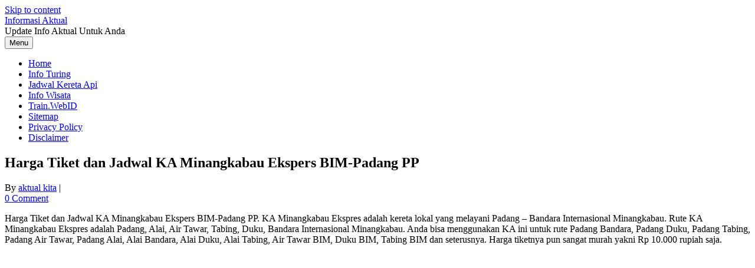

--- FILE ---
content_type: text/html; charset=UTF-8
request_url: https://aktual.web.id/harga-tiket-dan-jadwal-ka-minangkabau-ekspers-bim-padang-pp/
body_size: 12887
content:
<!DOCTYPE html>
<!--[if IE 7]>
<html class="ie ie7" lang="en-US">
<![endif]-->
<!--[if IE 8]>
<html class="ie ie8" lang="en-US">
<![endif]-->
<!--[if !(IE 7) | !(IE 8)  ]><!-->
<html lang="en-US">
<!--<![endif]-->
<head>
<meta charset="UTF-8">
<meta name="viewport" content="width=device-width, initial-scale=1">
<link rel="profile" href="http://gmpg.org/xfn/11">
<link rel="pingback" href="https://aktual.web.id/xmlrpc.php" />
<!--[if lt IE 9]>
<script src="https://aktual.web.id/wp-content/themes/iconic-one/js/html5.js" type="text/javascript"></script>
<![endif]-->
<meta name='robots' content='index, follow, max-image-preview:large, max-snippet:-1, max-video-preview:-1' />

	<!-- This site is optimized with the Yoast SEO plugin v26.5 - https://yoast.com/wordpress/plugins/seo/ -->
	<title>Harga Tiket dan Jadwal KA Minangkabau Ekspers BIM-Padang PP - Informasi Aktual</title>
	<meta name="description" content="Harga Tiket dan Jadwal KA Minangkabau Ekspers BIM-Padang PP. Harga tiket KA BIM Padang Bandara Internasional Minangkabau Rp 10.000" />
	<link rel="canonical" href="https://aktual.web.id/harga-tiket-dan-jadwal-ka-minangkabau-ekspers-bim-padang-pp/" />
	<meta property="og:locale" content="en_US" />
	<meta property="og:type" content="article" />
	<meta property="og:title" content="Harga Tiket dan Jadwal KA Minangkabau Ekspers BIM-Padang PP - Informasi Aktual" />
	<meta property="og:description" content="Harga Tiket dan Jadwal KA Minangkabau Ekspers BIM-Padang PP. Harga tiket KA BIM Padang Bandara Internasional Minangkabau Rp 10.000" />
	<meta property="og:url" content="https://aktual.web.id/harga-tiket-dan-jadwal-ka-minangkabau-ekspers-bim-padang-pp/" />
	<meta property="og:site_name" content="Informasi Aktual" />
	<meta property="article:published_time" content="2019-07-19T00:52:18+00:00" />
	<meta property="article:modified_time" content="2022-02-02T12:54:45+00:00" />
	<meta property="og:image" content="https://aktual.web.id/wp-content/uploads/2016/12/Gambar-KRL-Duri-Tangerang.jpg" />
	<meta property="og:image:width" content="1200" />
	<meta property="og:image:height" content="800" />
	<meta property="og:image:type" content="image/jpeg" />
	<meta name="author" content="aktual kita" />
	<meta name="twitter:label1" content="Written by" />
	<meta name="twitter:data1" content="aktual kita" />
	<meta name="twitter:label2" content="Est. reading time" />
	<meta name="twitter:data2" content="2 minutes" />
	<script type="application/ld+json" class="yoast-schema-graph">{"@context":"https://schema.org","@graph":[{"@type":"WebPage","@id":"https://aktual.web.id/harga-tiket-dan-jadwal-ka-minangkabau-ekspers-bim-padang-pp/","url":"https://aktual.web.id/harga-tiket-dan-jadwal-ka-minangkabau-ekspers-bim-padang-pp/","name":"Harga Tiket dan Jadwal KA Minangkabau Ekspers BIM-Padang PP - Informasi Aktual","isPartOf":{"@id":"https://aktual.web.id/#website"},"primaryImageOfPage":{"@id":"https://aktual.web.id/harga-tiket-dan-jadwal-ka-minangkabau-ekspers-bim-padang-pp/#primaryimage"},"image":{"@id":"https://aktual.web.id/harga-tiket-dan-jadwal-ka-minangkabau-ekspers-bim-padang-pp/#primaryimage"},"thumbnailUrl":"https://aktual.web.id/wp-content/uploads/2016/12/Gambar-KRL-Duri-Tangerang.jpg","datePublished":"2019-07-19T00:52:18+00:00","dateModified":"2022-02-02T12:54:45+00:00","author":{"@id":"https://aktual.web.id/#/schema/person/bcf3e763dea42c1e9e7ac71bc042dd9d"},"description":"Harga Tiket dan Jadwal KA Minangkabau Ekspers BIM-Padang PP. Harga tiket KA BIM Padang Bandara Internasional Minangkabau Rp 10.000","breadcrumb":{"@id":"https://aktual.web.id/harga-tiket-dan-jadwal-ka-minangkabau-ekspers-bim-padang-pp/#breadcrumb"},"inLanguage":"en-US","potentialAction":[{"@type":"ReadAction","target":["https://aktual.web.id/harga-tiket-dan-jadwal-ka-minangkabau-ekspers-bim-padang-pp/"]}]},{"@type":"ImageObject","inLanguage":"en-US","@id":"https://aktual.web.id/harga-tiket-dan-jadwal-ka-minangkabau-ekspers-bim-padang-pp/#primaryimage","url":"https://aktual.web.id/wp-content/uploads/2016/12/Gambar-KRL-Duri-Tangerang.jpg","contentUrl":"https://aktual.web.id/wp-content/uploads/2016/12/Gambar-KRL-Duri-Tangerang.jpg","width":1200,"height":800,"caption":"KA Bandara Padang"},{"@type":"BreadcrumbList","@id":"https://aktual.web.id/harga-tiket-dan-jadwal-ka-minangkabau-ekspers-bim-padang-pp/#breadcrumb","itemListElement":[{"@type":"ListItem","position":1,"name":"Home","item":"https://aktual.web.id/"},{"@type":"ListItem","position":2,"name":"Harga Tiket dan Jadwal KA Minangkabau Ekspers BIM-Padang PP"}]},{"@type":"WebSite","@id":"https://aktual.web.id/#website","url":"https://aktual.web.id/","name":"Informasi Aktual","description":"Update Info Aktual Untuk Anda","potentialAction":[{"@type":"SearchAction","target":{"@type":"EntryPoint","urlTemplate":"https://aktual.web.id/?s={search_term_string}"},"query-input":{"@type":"PropertyValueSpecification","valueRequired":true,"valueName":"search_term_string"}}],"inLanguage":"en-US"},{"@type":"Person","@id":"https://aktual.web.id/#/schema/person/bcf3e763dea42c1e9e7ac71bc042dd9d","name":"aktual kita","image":{"@type":"ImageObject","inLanguage":"en-US","@id":"https://aktual.web.id/#/schema/person/image/","url":"https://secure.gravatar.com/avatar/1fd53cfa9f6f551b9a01991fb186d4d26204f9e1d8b8173bbf437589daa93333?s=96&r=g","contentUrl":"https://secure.gravatar.com/avatar/1fd53cfa9f6f551b9a01991fb186d4d26204f9e1d8b8173bbf437589daa93333?s=96&r=g","caption":"aktual kita"},"url":"https://aktual.web.id/author/aktual-kita/"}]}</script>
	<!-- / Yoast SEO plugin. -->


<link rel='dns-prefetch' href='//fonts.googleapis.com' />
<link rel="alternate" type="application/rss+xml" title="Informasi Aktual &raquo; Feed" href="https://aktual.web.id/feed/" />
<link rel="alternate" type="application/rss+xml" title="Informasi Aktual &raquo; Comments Feed" href="https://aktual.web.id/comments/feed/" />
<link rel="alternate" type="application/rss+xml" title="Informasi Aktual &raquo; Harga Tiket dan Jadwal KA Minangkabau Ekspers BIM-Padang PP Comments Feed" href="https://aktual.web.id/harga-tiket-dan-jadwal-ka-minangkabau-ekspers-bim-padang-pp/feed/" />
<link rel="alternate" title="oEmbed (JSON)" type="application/json+oembed" href="https://aktual.web.id/wp-json/oembed/1.0/embed?url=https%3A%2F%2Faktual.web.id%2Fharga-tiket-dan-jadwal-ka-minangkabau-ekspers-bim-padang-pp%2F" />
<link rel="alternate" title="oEmbed (XML)" type="text/xml+oembed" href="https://aktual.web.id/wp-json/oembed/1.0/embed?url=https%3A%2F%2Faktual.web.id%2Fharga-tiket-dan-jadwal-ka-minangkabau-ekspers-bim-padang-pp%2F&#038;format=xml" />
		<!-- This site uses the Google Analytics by MonsterInsights plugin v9.10.1 - Using Analytics tracking - https://www.monsterinsights.com/ -->
		<!-- Note: MonsterInsights is not currently configured on this site. The site owner needs to authenticate with Google Analytics in the MonsterInsights settings panel. -->
					<!-- No tracking code set -->
				<!-- / Google Analytics by MonsterInsights -->
		<style id='wp-img-auto-sizes-contain-inline-css' type='text/css'>
img:is([sizes=auto i],[sizes^="auto," i]){contain-intrinsic-size:3000px 1500px}
/*# sourceURL=wp-img-auto-sizes-contain-inline-css */
</style>

<style id='wp-emoji-styles-inline-css' type='text/css'>

	img.wp-smiley, img.emoji {
		display: inline !important;
		border: none !important;
		box-shadow: none !important;
		height: 1em !important;
		width: 1em !important;
		margin: 0 0.07em !important;
		vertical-align: -0.1em !important;
		background: none !important;
		padding: 0 !important;
	}
/*# sourceURL=wp-emoji-styles-inline-css */
</style>
<link rel='stylesheet' id='wp-block-library-css' href='https://aktual.web.id/wp-includes/css/dist/block-library/style.min.css?ver=6.9' type='text/css' media='all' />
<style id='wp-block-image-inline-css' type='text/css'>
.wp-block-image>a,.wp-block-image>figure>a{display:inline-block}.wp-block-image img{box-sizing:border-box;height:auto;max-width:100%;vertical-align:bottom}@media not (prefers-reduced-motion){.wp-block-image img.hide{visibility:hidden}.wp-block-image img.show{animation:show-content-image .4s}}.wp-block-image[style*=border-radius] img,.wp-block-image[style*=border-radius]>a{border-radius:inherit}.wp-block-image.has-custom-border img{box-sizing:border-box}.wp-block-image.aligncenter{text-align:center}.wp-block-image.alignfull>a,.wp-block-image.alignwide>a{width:100%}.wp-block-image.alignfull img,.wp-block-image.alignwide img{height:auto;width:100%}.wp-block-image .aligncenter,.wp-block-image .alignleft,.wp-block-image .alignright,.wp-block-image.aligncenter,.wp-block-image.alignleft,.wp-block-image.alignright{display:table}.wp-block-image .aligncenter>figcaption,.wp-block-image .alignleft>figcaption,.wp-block-image .alignright>figcaption,.wp-block-image.aligncenter>figcaption,.wp-block-image.alignleft>figcaption,.wp-block-image.alignright>figcaption{caption-side:bottom;display:table-caption}.wp-block-image .alignleft{float:left;margin:.5em 1em .5em 0}.wp-block-image .alignright{float:right;margin:.5em 0 .5em 1em}.wp-block-image .aligncenter{margin-left:auto;margin-right:auto}.wp-block-image :where(figcaption){margin-bottom:1em;margin-top:.5em}.wp-block-image.is-style-circle-mask img{border-radius:9999px}@supports ((-webkit-mask-image:none) or (mask-image:none)) or (-webkit-mask-image:none){.wp-block-image.is-style-circle-mask img{border-radius:0;-webkit-mask-image:url('data:image/svg+xml;utf8,<svg viewBox="0 0 100 100" xmlns="http://www.w3.org/2000/svg"><circle cx="50" cy="50" r="50"/></svg>');mask-image:url('data:image/svg+xml;utf8,<svg viewBox="0 0 100 100" xmlns="http://www.w3.org/2000/svg"><circle cx="50" cy="50" r="50"/></svg>');mask-mode:alpha;-webkit-mask-position:center;mask-position:center;-webkit-mask-repeat:no-repeat;mask-repeat:no-repeat;-webkit-mask-size:contain;mask-size:contain}}:root :where(.wp-block-image.is-style-rounded img,.wp-block-image .is-style-rounded img){border-radius:9999px}.wp-block-image figure{margin:0}.wp-lightbox-container{display:flex;flex-direction:column;position:relative}.wp-lightbox-container img{cursor:zoom-in}.wp-lightbox-container img:hover+button{opacity:1}.wp-lightbox-container button{align-items:center;backdrop-filter:blur(16px) saturate(180%);background-color:#5a5a5a40;border:none;border-radius:4px;cursor:zoom-in;display:flex;height:20px;justify-content:center;opacity:0;padding:0;position:absolute;right:16px;text-align:center;top:16px;width:20px;z-index:100}@media not (prefers-reduced-motion){.wp-lightbox-container button{transition:opacity .2s ease}}.wp-lightbox-container button:focus-visible{outline:3px auto #5a5a5a40;outline:3px auto -webkit-focus-ring-color;outline-offset:3px}.wp-lightbox-container button:hover{cursor:pointer;opacity:1}.wp-lightbox-container button:focus{opacity:1}.wp-lightbox-container button:focus,.wp-lightbox-container button:hover,.wp-lightbox-container button:not(:hover):not(:active):not(.has-background){background-color:#5a5a5a40;border:none}.wp-lightbox-overlay{box-sizing:border-box;cursor:zoom-out;height:100vh;left:0;overflow:hidden;position:fixed;top:0;visibility:hidden;width:100%;z-index:100000}.wp-lightbox-overlay .close-button{align-items:center;cursor:pointer;display:flex;justify-content:center;min-height:40px;min-width:40px;padding:0;position:absolute;right:calc(env(safe-area-inset-right) + 16px);top:calc(env(safe-area-inset-top) + 16px);z-index:5000000}.wp-lightbox-overlay .close-button:focus,.wp-lightbox-overlay .close-button:hover,.wp-lightbox-overlay .close-button:not(:hover):not(:active):not(.has-background){background:none;border:none}.wp-lightbox-overlay .lightbox-image-container{height:var(--wp--lightbox-container-height);left:50%;overflow:hidden;position:absolute;top:50%;transform:translate(-50%,-50%);transform-origin:top left;width:var(--wp--lightbox-container-width);z-index:9999999999}.wp-lightbox-overlay .wp-block-image{align-items:center;box-sizing:border-box;display:flex;height:100%;justify-content:center;margin:0;position:relative;transform-origin:0 0;width:100%;z-index:3000000}.wp-lightbox-overlay .wp-block-image img{height:var(--wp--lightbox-image-height);min-height:var(--wp--lightbox-image-height);min-width:var(--wp--lightbox-image-width);width:var(--wp--lightbox-image-width)}.wp-lightbox-overlay .wp-block-image figcaption{display:none}.wp-lightbox-overlay button{background:none;border:none}.wp-lightbox-overlay .scrim{background-color:#fff;height:100%;opacity:.9;position:absolute;width:100%;z-index:2000000}.wp-lightbox-overlay.active{visibility:visible}@media not (prefers-reduced-motion){.wp-lightbox-overlay.active{animation:turn-on-visibility .25s both}.wp-lightbox-overlay.active img{animation:turn-on-visibility .35s both}.wp-lightbox-overlay.show-closing-animation:not(.active){animation:turn-off-visibility .35s both}.wp-lightbox-overlay.show-closing-animation:not(.active) img{animation:turn-off-visibility .25s both}.wp-lightbox-overlay.zoom.active{animation:none;opacity:1;visibility:visible}.wp-lightbox-overlay.zoom.active .lightbox-image-container{animation:lightbox-zoom-in .4s}.wp-lightbox-overlay.zoom.active .lightbox-image-container img{animation:none}.wp-lightbox-overlay.zoom.active .scrim{animation:turn-on-visibility .4s forwards}.wp-lightbox-overlay.zoom.show-closing-animation:not(.active){animation:none}.wp-lightbox-overlay.zoom.show-closing-animation:not(.active) .lightbox-image-container{animation:lightbox-zoom-out .4s}.wp-lightbox-overlay.zoom.show-closing-animation:not(.active) .lightbox-image-container img{animation:none}.wp-lightbox-overlay.zoom.show-closing-animation:not(.active) .scrim{animation:turn-off-visibility .4s forwards}}@keyframes show-content-image{0%{visibility:hidden}99%{visibility:hidden}to{visibility:visible}}@keyframes turn-on-visibility{0%{opacity:0}to{opacity:1}}@keyframes turn-off-visibility{0%{opacity:1;visibility:visible}99%{opacity:0;visibility:visible}to{opacity:0;visibility:hidden}}@keyframes lightbox-zoom-in{0%{transform:translate(calc((-100vw + var(--wp--lightbox-scrollbar-width))/2 + var(--wp--lightbox-initial-left-position)),calc(-50vh + var(--wp--lightbox-initial-top-position))) scale(var(--wp--lightbox-scale))}to{transform:translate(-50%,-50%) scale(1)}}@keyframes lightbox-zoom-out{0%{transform:translate(-50%,-50%) scale(1);visibility:visible}99%{visibility:visible}to{transform:translate(calc((-100vw + var(--wp--lightbox-scrollbar-width))/2 + var(--wp--lightbox-initial-left-position)),calc(-50vh + var(--wp--lightbox-initial-top-position))) scale(var(--wp--lightbox-scale));visibility:hidden}}
/*# sourceURL=https://aktual.web.id/wp-includes/blocks/image/style.min.css */
</style>
<style id='wp-block-paragraph-inline-css' type='text/css'>
.is-small-text{font-size:.875em}.is-regular-text{font-size:1em}.is-large-text{font-size:2.25em}.is-larger-text{font-size:3em}.has-drop-cap:not(:focus):first-letter{float:left;font-size:8.4em;font-style:normal;font-weight:100;line-height:.68;margin:.05em .1em 0 0;text-transform:uppercase}body.rtl .has-drop-cap:not(:focus):first-letter{float:none;margin-left:.1em}p.has-drop-cap.has-background{overflow:hidden}:root :where(p.has-background){padding:1.25em 2.375em}:where(p.has-text-color:not(.has-link-color)) a{color:inherit}p.has-text-align-left[style*="writing-mode:vertical-lr"],p.has-text-align-right[style*="writing-mode:vertical-rl"]{rotate:180deg}
/*# sourceURL=https://aktual.web.id/wp-includes/blocks/paragraph/style.min.css */
</style>
<style id='global-styles-inline-css' type='text/css'>
:root{--wp--preset--aspect-ratio--square: 1;--wp--preset--aspect-ratio--4-3: 4/3;--wp--preset--aspect-ratio--3-4: 3/4;--wp--preset--aspect-ratio--3-2: 3/2;--wp--preset--aspect-ratio--2-3: 2/3;--wp--preset--aspect-ratio--16-9: 16/9;--wp--preset--aspect-ratio--9-16: 9/16;--wp--preset--color--black: #000000;--wp--preset--color--cyan-bluish-gray: #abb8c3;--wp--preset--color--white: #ffffff;--wp--preset--color--pale-pink: #f78da7;--wp--preset--color--vivid-red: #cf2e2e;--wp--preset--color--luminous-vivid-orange: #ff6900;--wp--preset--color--luminous-vivid-amber: #fcb900;--wp--preset--color--light-green-cyan: #7bdcb5;--wp--preset--color--vivid-green-cyan: #00d084;--wp--preset--color--pale-cyan-blue: #8ed1fc;--wp--preset--color--vivid-cyan-blue: #0693e3;--wp--preset--color--vivid-purple: #9b51e0;--wp--preset--gradient--vivid-cyan-blue-to-vivid-purple: linear-gradient(135deg,rgb(6,147,227) 0%,rgb(155,81,224) 100%);--wp--preset--gradient--light-green-cyan-to-vivid-green-cyan: linear-gradient(135deg,rgb(122,220,180) 0%,rgb(0,208,130) 100%);--wp--preset--gradient--luminous-vivid-amber-to-luminous-vivid-orange: linear-gradient(135deg,rgb(252,185,0) 0%,rgb(255,105,0) 100%);--wp--preset--gradient--luminous-vivid-orange-to-vivid-red: linear-gradient(135deg,rgb(255,105,0) 0%,rgb(207,46,46) 100%);--wp--preset--gradient--very-light-gray-to-cyan-bluish-gray: linear-gradient(135deg,rgb(238,238,238) 0%,rgb(169,184,195) 100%);--wp--preset--gradient--cool-to-warm-spectrum: linear-gradient(135deg,rgb(74,234,220) 0%,rgb(151,120,209) 20%,rgb(207,42,186) 40%,rgb(238,44,130) 60%,rgb(251,105,98) 80%,rgb(254,248,76) 100%);--wp--preset--gradient--blush-light-purple: linear-gradient(135deg,rgb(255,206,236) 0%,rgb(152,150,240) 100%);--wp--preset--gradient--blush-bordeaux: linear-gradient(135deg,rgb(254,205,165) 0%,rgb(254,45,45) 50%,rgb(107,0,62) 100%);--wp--preset--gradient--luminous-dusk: linear-gradient(135deg,rgb(255,203,112) 0%,rgb(199,81,192) 50%,rgb(65,88,208) 100%);--wp--preset--gradient--pale-ocean: linear-gradient(135deg,rgb(255,245,203) 0%,rgb(182,227,212) 50%,rgb(51,167,181) 100%);--wp--preset--gradient--electric-grass: linear-gradient(135deg,rgb(202,248,128) 0%,rgb(113,206,126) 100%);--wp--preset--gradient--midnight: linear-gradient(135deg,rgb(2,3,129) 0%,rgb(40,116,252) 100%);--wp--preset--font-size--small: 13px;--wp--preset--font-size--medium: 20px;--wp--preset--font-size--large: 36px;--wp--preset--font-size--x-large: 42px;--wp--preset--spacing--20: 0.44rem;--wp--preset--spacing--30: 0.67rem;--wp--preset--spacing--40: 1rem;--wp--preset--spacing--50: 1.5rem;--wp--preset--spacing--60: 2.25rem;--wp--preset--spacing--70: 3.38rem;--wp--preset--spacing--80: 5.06rem;--wp--preset--shadow--natural: 6px 6px 9px rgba(0, 0, 0, 0.2);--wp--preset--shadow--deep: 12px 12px 50px rgba(0, 0, 0, 0.4);--wp--preset--shadow--sharp: 6px 6px 0px rgba(0, 0, 0, 0.2);--wp--preset--shadow--outlined: 6px 6px 0px -3px rgb(255, 255, 255), 6px 6px rgb(0, 0, 0);--wp--preset--shadow--crisp: 6px 6px 0px rgb(0, 0, 0);}:where(.is-layout-flex){gap: 0.5em;}:where(.is-layout-grid){gap: 0.5em;}body .is-layout-flex{display: flex;}.is-layout-flex{flex-wrap: wrap;align-items: center;}.is-layout-flex > :is(*, div){margin: 0;}body .is-layout-grid{display: grid;}.is-layout-grid > :is(*, div){margin: 0;}:where(.wp-block-columns.is-layout-flex){gap: 2em;}:where(.wp-block-columns.is-layout-grid){gap: 2em;}:where(.wp-block-post-template.is-layout-flex){gap: 1.25em;}:where(.wp-block-post-template.is-layout-grid){gap: 1.25em;}.has-black-color{color: var(--wp--preset--color--black) !important;}.has-cyan-bluish-gray-color{color: var(--wp--preset--color--cyan-bluish-gray) !important;}.has-white-color{color: var(--wp--preset--color--white) !important;}.has-pale-pink-color{color: var(--wp--preset--color--pale-pink) !important;}.has-vivid-red-color{color: var(--wp--preset--color--vivid-red) !important;}.has-luminous-vivid-orange-color{color: var(--wp--preset--color--luminous-vivid-orange) !important;}.has-luminous-vivid-amber-color{color: var(--wp--preset--color--luminous-vivid-amber) !important;}.has-light-green-cyan-color{color: var(--wp--preset--color--light-green-cyan) !important;}.has-vivid-green-cyan-color{color: var(--wp--preset--color--vivid-green-cyan) !important;}.has-pale-cyan-blue-color{color: var(--wp--preset--color--pale-cyan-blue) !important;}.has-vivid-cyan-blue-color{color: var(--wp--preset--color--vivid-cyan-blue) !important;}.has-vivid-purple-color{color: var(--wp--preset--color--vivid-purple) !important;}.has-black-background-color{background-color: var(--wp--preset--color--black) !important;}.has-cyan-bluish-gray-background-color{background-color: var(--wp--preset--color--cyan-bluish-gray) !important;}.has-white-background-color{background-color: var(--wp--preset--color--white) !important;}.has-pale-pink-background-color{background-color: var(--wp--preset--color--pale-pink) !important;}.has-vivid-red-background-color{background-color: var(--wp--preset--color--vivid-red) !important;}.has-luminous-vivid-orange-background-color{background-color: var(--wp--preset--color--luminous-vivid-orange) !important;}.has-luminous-vivid-amber-background-color{background-color: var(--wp--preset--color--luminous-vivid-amber) !important;}.has-light-green-cyan-background-color{background-color: var(--wp--preset--color--light-green-cyan) !important;}.has-vivid-green-cyan-background-color{background-color: var(--wp--preset--color--vivid-green-cyan) !important;}.has-pale-cyan-blue-background-color{background-color: var(--wp--preset--color--pale-cyan-blue) !important;}.has-vivid-cyan-blue-background-color{background-color: var(--wp--preset--color--vivid-cyan-blue) !important;}.has-vivid-purple-background-color{background-color: var(--wp--preset--color--vivid-purple) !important;}.has-black-border-color{border-color: var(--wp--preset--color--black) !important;}.has-cyan-bluish-gray-border-color{border-color: var(--wp--preset--color--cyan-bluish-gray) !important;}.has-white-border-color{border-color: var(--wp--preset--color--white) !important;}.has-pale-pink-border-color{border-color: var(--wp--preset--color--pale-pink) !important;}.has-vivid-red-border-color{border-color: var(--wp--preset--color--vivid-red) !important;}.has-luminous-vivid-orange-border-color{border-color: var(--wp--preset--color--luminous-vivid-orange) !important;}.has-luminous-vivid-amber-border-color{border-color: var(--wp--preset--color--luminous-vivid-amber) !important;}.has-light-green-cyan-border-color{border-color: var(--wp--preset--color--light-green-cyan) !important;}.has-vivid-green-cyan-border-color{border-color: var(--wp--preset--color--vivid-green-cyan) !important;}.has-pale-cyan-blue-border-color{border-color: var(--wp--preset--color--pale-cyan-blue) !important;}.has-vivid-cyan-blue-border-color{border-color: var(--wp--preset--color--vivid-cyan-blue) !important;}.has-vivid-purple-border-color{border-color: var(--wp--preset--color--vivid-purple) !important;}.has-vivid-cyan-blue-to-vivid-purple-gradient-background{background: var(--wp--preset--gradient--vivid-cyan-blue-to-vivid-purple) !important;}.has-light-green-cyan-to-vivid-green-cyan-gradient-background{background: var(--wp--preset--gradient--light-green-cyan-to-vivid-green-cyan) !important;}.has-luminous-vivid-amber-to-luminous-vivid-orange-gradient-background{background: var(--wp--preset--gradient--luminous-vivid-amber-to-luminous-vivid-orange) !important;}.has-luminous-vivid-orange-to-vivid-red-gradient-background{background: var(--wp--preset--gradient--luminous-vivid-orange-to-vivid-red) !important;}.has-very-light-gray-to-cyan-bluish-gray-gradient-background{background: var(--wp--preset--gradient--very-light-gray-to-cyan-bluish-gray) !important;}.has-cool-to-warm-spectrum-gradient-background{background: var(--wp--preset--gradient--cool-to-warm-spectrum) !important;}.has-blush-light-purple-gradient-background{background: var(--wp--preset--gradient--blush-light-purple) !important;}.has-blush-bordeaux-gradient-background{background: var(--wp--preset--gradient--blush-bordeaux) !important;}.has-luminous-dusk-gradient-background{background: var(--wp--preset--gradient--luminous-dusk) !important;}.has-pale-ocean-gradient-background{background: var(--wp--preset--gradient--pale-ocean) !important;}.has-electric-grass-gradient-background{background: var(--wp--preset--gradient--electric-grass) !important;}.has-midnight-gradient-background{background: var(--wp--preset--gradient--midnight) !important;}.has-small-font-size{font-size: var(--wp--preset--font-size--small) !important;}.has-medium-font-size{font-size: var(--wp--preset--font-size--medium) !important;}.has-large-font-size{font-size: var(--wp--preset--font-size--large) !important;}.has-x-large-font-size{font-size: var(--wp--preset--font-size--x-large) !important;}
/*# sourceURL=global-styles-inline-css */
</style>

<style id='classic-theme-styles-inline-css' type='text/css'>
/*! This file is auto-generated */
.wp-block-button__link{color:#fff;background-color:#32373c;border-radius:9999px;box-shadow:none;text-decoration:none;padding:calc(.667em + 2px) calc(1.333em + 2px);font-size:1.125em}.wp-block-file__button{background:#32373c;color:#fff;text-decoration:none}
/*# sourceURL=/wp-includes/css/classic-themes.min.css */
</style>
<link rel='stylesheet' id='crp-style-rounded-thumbs-css' href='https://aktual.web.id/wp-content/plugins/contextual-related-posts/css/rounded-thumbs.min.css?ver=4.1.0' type='text/css' media='all' />
<style id='crp-style-rounded-thumbs-inline-css' type='text/css'>

			.crp_related.crp-rounded-thumbs a {
				width: 150px;
                height: 150px;
				text-decoration: none;
			}
			.crp_related.crp-rounded-thumbs img {
				max-width: 150px;
				margin: auto;
			}
			.crp_related.crp-rounded-thumbs .crp_title {
				width: 100%;
			}
			
/*# sourceURL=crp-style-rounded-thumbs-inline-css */
</style>
<link rel='stylesheet' id='themonic-fonts-css' href='https://fonts.googleapis.com/css?family=Ubuntu%3A400%2C700&#038;subset=latin%2Clatin-ext' type='text/css' media='all' />
<link rel='stylesheet' id='themonic-style-css' href='https://aktual.web.id/wp-content/themes/iconic-one/style.css?ver=2.4' type='text/css' media='all' />
<link rel='stylesheet' id='custom-style-css' href='https://aktual.web.id/wp-content/themes/iconic-one/custom.css?ver=6.9' type='text/css' media='all' />
<script type="text/javascript" src="https://aktual.web.id/wp-includes/js/jquery/jquery.min.js?ver=3.7.1" id="jquery-core-js"></script>
<script type="text/javascript" src="https://aktual.web.id/wp-includes/js/jquery/jquery-migrate.min.js?ver=3.4.1" id="jquery-migrate-js"></script>
<script type="text/javascript" id="jquery-js-after">
/* <![CDATA[ */
jQuery(document).ready(function() {
	jQuery(".a81f908f009326bb89faa1eb4f3fb8ef").click(function() {
		jQuery.post(
			"https://aktual.web.id/wp-admin/admin-ajax.php", {
				"action": "quick_adsense_onpost_ad_click",
				"quick_adsense_onpost_ad_index": jQuery(this).attr("data-index"),
				"quick_adsense_nonce": "a9fc2ac1ce",
			}, function(response) { }
		);
	});
});

//# sourceURL=jquery-js-after
/* ]]> */
</script>
<link rel="https://api.w.org/" href="https://aktual.web.id/wp-json/" /><link rel="alternate" title="JSON" type="application/json" href="https://aktual.web.id/wp-json/wp/v2/posts/4157" /><link rel="EditURI" type="application/rsd+xml" title="RSD" href="https://aktual.web.id/xmlrpc.php?rsd" />
<meta name="generator" content="WordPress 6.9" />
<link rel='shortlink' href='https://aktual.web.id/?p=4157' />
	
<script async src="https://securepubads.g.doubleclick.net/tag/js/gpt.js"></script>
<script>
  window.googletag = window.googletag || {cmd: []};
  googletag.cmd.push(function() {
    googletag.defineSlot('/11969746/AktualPostTengal', [300, 250], 'div-gpt-ad-1706054789633-0').addService(googletag.pubads());
    googletag.pubads().enableSingleRequest();
    googletag.enableServices();
  });
</script>
	
<script async src="https://securepubads.g.doubleclick.net/tag/js/gpt.js"></script>
<script>
  window.googletag = window.googletag || {cmd: []};
  googletag.cmd.push(function() {
    googletag.defineSlot('/11969746/AktualPostTengal', [300, 250], 'div-gpt-ad-1706054789633-0').addService(googletag.pubads());
    googletag.pubads().enableSingleRequest();
    googletag.enableServices();
  });
</script>
	
<script async src="https://securepubads.g.doubleclick.net/tag/js/gpt.js"></script>
<script>
  window.googletag = window.googletag || {cmd: []};
  googletag.cmd.push(function() {
    googletag.defineSlot('/11969746/Aktualside', [300, 600], 'div-gpt-ad-1706054818699-0').addService(googletag.pubads());
    googletag.pubads().enableSingleRequest();
    googletag.enableServices();
  });
</script>	

<script async src="https://pagead2.googlesyndication.com/pagead/js/adsbygoogle.js?client=ca-pub-2114108982561980"
     crossorigin="anonymous"></script>	
	
	
</head>
<body class="wp-singular post-template-default single single-post postid-4157 single-format-standard wp-theme-iconic-one custom-font-enabled">
<div id="page" class="site">
	<a class="skip-link screen-reader-text" href="#main" title="Skip to content">Skip to content</a>
	<header id="masthead" class="site-header" role="banner">
					<div class="io-title-description">
			<a href="https://aktual.web.id/" title="Informasi Aktual" rel="home">Informasi Aktual</a>
				<br .../> 
								 <div class="site-description">Update Info Aktual Untuk Anda</div>
						</div>
			
		
		<nav id="site-navigation" class="themonic-nav" role="navigation">
		<button class="menu-toggle" aria-controls="menu-top" aria-expanded="false">Menu<label class="iomenu">
  <div class="iolines"></div>
  <div class="iolines"></div>
  <div class="iolines"></div>
</label></button>
			<ul id="menu-top" class="nav-menu"><li id="menu-item-172" class="menu-item menu-item-type-custom menu-item-object-custom menu-item-home menu-item-172"><a href="http://aktual.web.id/">Home</a></li>
<li id="menu-item-173" class="menu-item menu-item-type-taxonomy menu-item-object-category menu-item-173"><a href="https://aktual.web.id/category/info-turing/">Info Turing</a></li>
<li id="menu-item-179" class="menu-item menu-item-type-taxonomy menu-item-object-category current-post-ancestor current-menu-parent current-post-parent menu-item-179"><a href="https://aktual.web.id/category/jadwal-kereta-api-terbaru/">Jadwal Kereta Api</a></li>
<li id="menu-item-1530" class="menu-item menu-item-type-taxonomy menu-item-object-category menu-item-1530"><a href="https://aktual.web.id/category/info-wisata/">Info Wisata</a></li>
<li id="menu-item-186" class="menu-item menu-item-type-custom menu-item-object-custom menu-item-186"><a href="http://www.train.web.id">Train.WebID</a></li>
<li id="menu-item-778" class="menu-item menu-item-type-post_type menu-item-object-page menu-item-778"><a href="https://aktual.web.id/sitemap/">Sitemap</a></li>
<li id="menu-item-779" class="menu-item menu-item-type-post_type menu-item-object-page menu-item-privacy-policy menu-item-779"><a rel="privacy-policy" href="https://aktual.web.id/privacy-policy/">Privacy Policy</a></li>
<li id="menu-item-780" class="menu-item menu-item-type-post_type menu-item-object-page menu-item-780"><a href="https://aktual.web.id/disclaimer/">Disclaimer</a></li>
</ul>		</nav><!-- #site-navigation -->
		<div class="clear"></div>
	</header><!-- #masthead -->
<div id="main" class="wrapper">	<div id="primary" class="site-content">
		<div id="content" role="main">

			
				
	<article id="post-4157" class="post-4157 post type-post status-publish format-standard has-post-thumbnail hentry category-jadwal-kereta-api-terbaru tag-harga-tiket-dan-jadwal-ka-minangkabau-ekspers-bim-padang-pp tag-tiket-ka-bandara-padang tag-tiket-ka-padang-bim tag-tiket-ka-padang-tabing">
				<header class="entry-header">
						<h1 class="entry-title">Harga Tiket dan Jadwal KA Minangkabau Ekspers BIM-Padang PP</h1>
									
		<div class="below-title-meta">
		<div class="adt">
		By        <span class="vcard author">
			<span class="fn"><a href="https://aktual.web.id/author/aktual-kita/" title="Posts by aktual kita" rel="author">aktual kita</a></span>
        </span>
        <span class="meta-sep">|</span> 
				
				<span class="date updated"></span>
				 
        </div>
		<div class="adt-comment">
		<a class="link-comments" href="https://aktual.web.id/harga-tiket-dan-jadwal-ka-minangkabau-ekspers-bim-padang-pp/#respond">0 Comment</a> 
        </div>       
		</div><!-- below title meta end -->
			
						
		</header><!-- .entry-header -->

							<div class="entry-content">
												
<p>Harga Tiket dan Jadwal KA Minangkabau Ekspers BIM-Padang PP. KA Minangkabau Ekspres adalah kereta lokal yang melayani Padang &#8211; Bandara Internasional Minangkabau. Rute KA Minangkabau Ekspres adalah Padang, Alai, Air Tawar, Tabing, Duku, Bandara Internasional Minangkabau. Anda bisa menggunakan KA ini untuk rute Padang Bandara, Padang Duku, Padang Tabing, Padang Air Tawar, Padang Alai, Alai Bandara, Alai Duku, Alai Tabing, Air Tawar BIM, Duku BIM, Tabing BIM dan seterusnya. Harga tiketnya pun sangat murah yakni Rp 10.000 rupiah saja. </p><div class="a81f908f009326bb89faa1eb4f3fb8ef" data-index="1" style="float: none; margin:1px 0 1px 0; text-align:center;">
<!-- /11969746/Aktualside -->
<div id='div-gpt-ad-1706054818699-0' style='min-width: 300px; min-height: 600px;'>
  <script>
    googletag.cmd.push(function() { googletag.display('div-gpt-ad-1706054818699-0'); });
  </script>
</div>
</div>




<p>Kereta ini sangat cocok bagi warga yang ingin ke Bandara Internasional Minangkabau dengan cepat dan harga tiket yang murah. Namun anda harus berhati-hati dengan jadwal tersebut agar anda tidak ketinggalan jadwal pesawat. Setidaknya beri selisih waktu 1-2 jam antara jadwal kedatanga BIM dan Keberangkatan pesawat. Langsung saja kami sampaikan Jadwal KA BIM Padang dan Padang BIM.<br>Baca  <a href="http://aktual.web.id/harga-tiket-masuk-keraton-jogja/" target="_blank" rel="noreferrer noopener" aria-label=" (opens in a new tab)">Harga Tiket Masuk Keraton Jogja Terbaru</a> </p><div class="a81f908f009326bb89faa1eb4f3fb8ef" data-index="2" style="float: none; margin:1px 0 1px 0; text-align:center;">
<!-- /11969746/AktualPostTengal -->
<div id='div-gpt-ad-1706054789633-0' style='min-width: 300px; min-height: 250px;'>
  <script>
    googletag.cmd.push(function() { googletag.display('div-gpt-ad-1706054789633-0'); });
  </script>
</div>
</div>




<div class="wp-block-image"><figure class="aligncenter"><img fetchpriority="high" decoding="async" width="1200" height="800" src="http://aktual.web.id/wp-content/uploads/2016/12/Gambar-KRL-Duri-Tangerang.jpg" alt="KA Bandara Padang" class="wp-image-1059" srcset="https://aktual.web.id/wp-content/uploads/2016/12/Gambar-KRL-Duri-Tangerang.jpg 1200w, https://aktual.web.id/wp-content/uploads/2016/12/Gambar-KRL-Duri-Tangerang-300x200.jpg 300w, https://aktual.web.id/wp-content/uploads/2016/12/Gambar-KRL-Duri-Tangerang-768x512.jpg 768w, https://aktual.web.id/wp-content/uploads/2016/12/Gambar-KRL-Duri-Tangerang-1024x683.jpg 1024w, https://aktual.web.id/wp-content/uploads/2016/12/Gambar-KRL-Duri-Tangerang-660x440.jpg 660w" sizes="(max-width: 1200px) 100vw, 1200px" /><figcaption>Ilustrasi Gambar KA Minangkabau Ekspres</figcaption></figure></div>


<h2>Jadwal KA Minangkabau Ekspres Padang &#8211; BIM</h2>
<table style="width: 100%;" border="1">
<tbody>
<tr>
<td width="25%" align="Center"><span style="color: #ff00ff;">Stasiun</span></td>
<td width="25%" align="Center"><span style="color: #ff00ff;">KA B22</span></td>
<td width="25%" align="Center"><span style="color: #ff00ff;">KA B24</span></td>
<td width="25%" align="Center"><span style="color: #ff00ff;">KA B26</span></td>
</tr>
<tr>
<td width="25%" align="Center">Padang</td>
<td width="25%" align="Center">06.30</td>
<td width="25%" align="Center">08.40</td>
<td width="25%" align="Center">10.50</td>
</tr>
<tr>
<td width="30%" align="Center">Tabing</td>
<td width="25%" align="Center">06.51</td>
<td width="25%" align="Center">09.01</td>
<td width="25%" align="Center">11.11</td>
</tr>
<tr>
<td width="30%" align="Center">Duku</td>
<td width="25%" align="Center">07.13</td>
<td width="25%" align="Center">09.18</td>
<td width="25%" align="Center">11.28</td>
</tr>
<tr>
<td width="30%" align="Center">BIM</td>
<td width="25%" align="Center">07.20</td>
<td width="25%" align="Center">09.25</td>
<td width="25%" align="Center">11.35</td>
</tr>
</tbody>
</table>
<h3>Rute Padang &#8211; BIM</h3>
<table style="width: 100%;" border="1">
<tbody>
<tr>
<td width="25%" align="Center"><span style="color: #ff00ff;">Stasiun</span></td>
<td width="25%" align="Center"><span style="color: #ff00ff;">KA B28</span></td>
<td width="25%" align="Center"><span style="color: #ff00ff;">KA B30</span></td>
<td width="25%" align="Center"><span style="color: #ff00ff;">KA B32</span></td>
</tr>
<tr>
<td width="25%" align="Center">Padang</td>
<td width="25%" align="Center">12.45</td>
<td width="25%" align="Center">15.10</td>
<td width="25%" align="Center">18.00</td>
</tr>
<tr>
<td width="30%" align="Center">Tabing</td>
<td width="25%" align="Center">13.06</td>
<td width="25%" align="Center">15.29</td>
<td width="25%" align="Center">18.23</td>
</tr>
<tr>
<td width="30%" align="Center">Duku</td>
<td width="25%" align="Center">13.23</td>
<td width="25%" align="Center">15.47</td>
<td width="25%" align="Center">18.40</td>
</tr>
<tr>
<td width="30%" align="Center">BIM</td>
<td width="25%" align="Center">13.30</td>
<td width="25%" align="Center">15.55</td>
<td width="25%" align="Center">18.47</td>
</tr>
</tbody>
</table>
<h2>Jadwal KA Minangkabau Ekspres BIM &#8211; Padang</h2>
<table style="width: 100%;" border="1">
<tbody>
<tr>
<td width="25%" align="Center"><span style="color: #ff00ff;">Stasiun</span></td>
<td width="25%" align="Center"><span style="color: #ff00ff;">KA B21</span></td>
<td width="25%" align="Center"><span style="color: #ff00ff;">KA B23</span></td>
<td width="25%" align="Center"><span style="color: #ff00ff;">KA B25</span></td>
</tr>
<tr>
<td width="25%" align="Center">BIM</td>
<td width="25%" align="Center">07.30</td>
<td width="25%" align="Center">09.50</td>
<td width="25%" align="Center">11.45</td>
</tr>
<tr>
<td width="30%" align="Center">Duku</td>
<td width="25%" align="Center">07.47</td>
<td width="25%" align="Center">10.04</td>
<td width="25%" align="Center">11.54</td>
</tr>
<tr>
<td width="30%" align="Center">Tabing</td>
<td width="25%" align="Center">08.03</td>
<td width="25%" align="Center">10.20</td>
<td width="25%" align="Center">12.11</td>
</tr>
<tr>
<td width="30%" align="Center">Padang</td>
<td width="25%" align="Center">08.22</td>
<td width="25%" align="Center">10.39</td>
<td width="25%" align="Center">12.30</td>
</tr>
</tbody>
</table>
<h3>Rute BIM &#8211; Padang</h3>
<table style="width: 100%;" border="1">
<tbody>
<tr>
<td width="25%" align="Center"><span style="color: #ff00ff;">Stasiun</span></td>
<td width="25%" align="Center"><span style="color: #ff00ff;">KA B27</span></td>
<td width="25%" align="Center"><span style="color: #ff00ff;">KA B29</span></td>
<td width="25%" align="Center"><span style="color: #ff00ff;">KA B31</span></td>
</tr>
<tr>
<td width="25%" align="Center">BIM</td>
<td width="25%" align="Center">14.10</td>
<td width="25%" align="Center">17.05</td>
<td width="25%" align="Center">19.45</td>
</tr>
<tr>
<td width="30%" align="Center">Duku</td>
<td width="25%" align="Center">14.24</td>
<td width="25%" align="Center">17.14</td>
<td width="25%" align="Center">19.54</td>
</tr>
<tr>
<td width="30%" align="Center">Tabing</td>
<td width="25%" align="Center">14.41</td>
<td width="25%" align="Center">17.30</td>
<td width="25%" align="Center">20.11</td>
</tr>
<tr>
<td width="30%" align="Center">Padang</td>
<td width="25%" align="Center">15.00</td>
<td width="25%" align="Center">17.49</td>
<td width="25%" align="Center">20.30</td>
</tr>
</tbody>
</table>


<p> Harga Tiket KA BIM &#8211; Padang Rp 10.000. Harga Tiket Padang &#8211; Tabing, Padang &#8211; Duku, Duku &#8211; Tabing Rp 5.000. Demikian info Harga Tiket dan Jadwal KA Minangkabau Ekspers BIM-Padang PP semoga bermanfaat.<br>Baca  <a href="http://aktual.web.id/harga-tiket-masuk-keraton-jogja/" target="_blank" rel="noreferrer noopener" aria-label=" (opens in a new tab)">Harga Tiket Masuk Keraton Jogja Terbaru</a> </p>
<div class="a81f908f009326bb89faa1eb4f3fb8ef" data-index="3" style="float: none; margin:3px 0 3px 0; text-align:center;">
<!-- /11969746/AktualPostTengal -->
<div id='div-gpt-ad-1706054789633-0' style='min-width: 300px; min-height: 250px;'>
  <script>
    googletag.cmd.push(function() { googletag.display('div-gpt-ad-1706054789633-0'); });
  </script>
</div>
</div>

<div style="font-size: 0px; height: 0px; line-height: 0px; margin: 0; padding: 0; clear: both;"></div><div class="crp_related     crp-rounded-thumbs"><h3>Related Posts:</h3><ul><li><a href="https://aktual.web.id/perbedaan-ka-bandara-yia-reguler-dan-ka-bandara-yia-ekspres/"     class="crp_link post-8509"><figure><img decoding="async" width="150" height="150" src="https://aktual.web.id/wp-content/uploads/2017/12/Interior-KA-Bandara-150x150.jpg" class="crp_featured crp_thumb crp_thumbnail" alt="Interior-KA-Bandara" style="" title="Perbedaan KA Bandara YIA Reguler Dan KA Bandara YIA Ekspres" /></figure><span class="crp_title">Perbedaan KA Bandara YIA Reguler Dan KA Bandara YIA Ekspres</span></a></li><li><a href="https://aktual.web.id/ka-bias-berhenti-palur-dan-rutenya-diperpanjang-sampai-caruban/"     class="crp_link post-8533"><figure><img decoding="async" width="150" height="150" src="https://aktual.web.id/wp-content/uploads/2025/07/CL-Jenggala-Pagi-150x150.jpg" class="crp_featured crp_thumb crp_thumbnail" alt="CL Jenggala Pagi" style="" title="KA Bias Berhenti Palur Dan Rutenya Diperpanjang Sampai Caruban" /></figure><span class="crp_title">KA Bias Berhenti Palur Dan Rutenya Diperpanjang&hellip;</span></a></li><li><a href="https://aktual.web.id/stasiun-mana-saja-untuk-naik-kereta-cepat-whoosh/"     class="crp_link post-7920"><figure><img loading="lazy" decoding="async" width="150" height="150" src="https://aktual.web.id/wp-content/uploads/2024/10/Kereta-Cepat-Jakarta-Bandun-150x150.jpg" class="crp_featured crp_thumb crp_thumbnail" alt="Jadwal Whoosh" style="" title="Stasiun Mana Saja Untuk Naik Kereta Cepat Whoosh" /></figure><span class="crp_title">Stasiun Mana Saja Untuk Naik Kereta Cepat Whoosh</span></a></li><li><a href="https://aktual.web.id/jadwal-dan-harga-tiket-kereta-api-banyuwangi-surabaya-yang-murah/"     class="crp_link post-7433"><figure><img loading="lazy" decoding="async" width="150" height="150" src="https://aktual.web.id/wp-content/uploads/2023/07/Interior-KA-Wijaya-Kusuma-150x150.jpg" class="crp_featured crp_thumb crp_thumbnail" alt="Interior KA Wijaya Kusuma" style="" title="Jadwal dan Harga Tiket Kereta Api Banyuwangi Surabaya Yang Murah" /></figure><span class="crp_title">Jadwal dan Harga Tiket Kereta Api Banyuwangi&hellip;</span></a></li><li><a href="https://aktual.web.id/jadwal-dan-harga-tiket-ka-ijen-ekspres-malang-banyuwangi/"     class="crp_link post-8147"><figure><img loading="lazy" decoding="async" width="150" height="150" src="https://aktual.web.id/wp-content/uploads/2025/01/KA-Ijen-Ekspres-150x150.jpg" class="crp_featured crp_thumb crp_thumbnail" alt="KA Ijen Ekspres" style="" title="Jadwal dan Harga Tiket KA Ijen Ekspres Malang Banyuwangi 2025" /></figure><span class="crp_title">Jadwal dan Harga Tiket KA Ijen Ekspres Malang&hellip;</span></a></li><li><a href="https://aktual.web.id/kereta-bengawan-tiketnya-cepat-habis-kereta-termurah-solo-jakarta-pp/"     class="crp_link post-7422"><figure><img loading="lazy" decoding="async" width="150" height="150" src="https://aktual.web.id/wp-content/uploads/2023/06/Stasiun-Semarang-150x150.jpg" class="crp_featured crp_thumb crp_thumbnail" alt="KA Bengawan" style="" title="Kereta Bengawan Tiketnya Cepat Habis : Kereta Termurah Solo Jakarta pp" /></figure><span class="crp_title">Kereta Bengawan Tiketnya Cepat Habis : Kereta&hellip;</span></a></li></ul><div class="crp_clear"></div></div>											</div><!-- .entry-content -->
		
	<footer class="entry-meta">
					<span>Category: <a href="https://aktual.web.id/category/jadwal-kereta-api-terbaru/" rel="category tag">Jadwal Kereta Api</a></span>
								<span>Tags: <a href="https://aktual.web.id/tag/harga-tiket-dan-jadwal-ka-minangkabau-ekspers-bim-padang-pp/" rel="tag">Harga Tiket dan Jadwal KA Minangkabau Ekspers BIM-Padang PP</a>, <a href="https://aktual.web.id/tag/tiket-ka-bandara-padang/" rel="tag">Tiket KA Bandara Padang</a>, <a href="https://aktual.web.id/tag/tiket-ka-padang-bim/" rel="tag">Tiket KA Padang BIM</a>, <a href="https://aktual.web.id/tag/tiket-ka-padang-tabing/" rel="tag">Tiket KA Padang Tabing</a></span>
			
           						</footer><!-- .entry-meta -->
	</article><!-- #post -->
				<nav class="nav-single">
					<div class="assistive-text">Post navigation</div>
					<span class="nav-previous"><a href="https://aktual.web.id/harga-tiket-masuk-keraton-jogja/" rel="prev"><span class="meta-nav">&larr;</span> Harga Tiket Masuk Keraton Jogja Terbaru</a></span>
					<span class="nav-next"><a href="https://aktual.web.id/jadwal-ka-bandara-yia-yogyakarta-internasional-airport/" rel="next">Jadwal KA Bandara Yogyakarta Internasional Airport 2024 <span class="meta-nav">&rarr;</span></a></span>
				</nav><!-- .nav-single -->

				
<div id="comments" class="comments-area">

	
	
	
</div><!-- #comments .comments-area -->
			
		</div><!-- #content -->
	</div><!-- #primary -->


			<div id="secondary" class="widget-area" role="complementary">
			<aside id="search-2" class="widget widget_search"><p class="widget-title">KotaK Pencarian</p><form role="search" method="get" id="searchform" class="searchform" action="https://aktual.web.id/">
				<div>
					<label class="screen-reader-text" for="s">Search for:</label>
					<input type="text" value="" name="s" id="s" />
					<input type="submit" id="searchsubmit" value="Search" />
				</div>
			</form></aside><aside id="categories-2" class="widget widget_categories"><p class="widget-title">Kategori</p>
			<ul>
					<li class="cat-item cat-item-2438"><a href="https://aktual.web.id/category/berita-kereta-api-terkini/">Berita Kereta Api Terkini</a>
</li>
	<li class="cat-item cat-item-161"><a href="https://aktual.web.id/category/cari-cara/">Cari Cara</a>
</li>
	<li class="cat-item cat-item-226"><a href="https://aktual.web.id/category/cerita-seru/">Cerita Seru</a>
</li>
	<li class="cat-item cat-item-3215"><a href="https://aktual.web.id/category/fasilitas-kereta/">Fasilitas Kereta Api</a>
</li>
	<li class="cat-item cat-item-1190"><a href="https://aktual.web.id/category/gambar-bagus/">Gambar Bagus</a>
</li>
	<li class="cat-item cat-item-1369"><a href="https://aktual.web.id/category/harga-tiket-kai-dan-jadwal-antar-kota/">Harga Tiket KAI dan Jadwal Antar Kota</a>
</li>
	<li class="cat-item cat-item-756"><a href="https://aktual.web.id/category/harga-tiket-kereta-api/">Harga Tiket Kereta Api</a>
</li>
	<li class="cat-item cat-item-1642"><a href="https://aktual.web.id/category/harga-tiket-pesawat/">Harga Tiket Pesawat</a>
</li>
	<li class="cat-item cat-item-467"><a href="https://aktual.web.id/category/info-bis/">Info Bis</a>
</li>
	<li class="cat-item cat-item-120"><a href="https://aktual.web.id/category/acara-menarik/">Info Event dan Acara</a>
</li>
	<li class="cat-item cat-item-1457"><a href="https://aktual.web.id/category/info-kapal-laut-pelni/">Info Kapal Laut PELNI</a>
</li>
	<li class="cat-item cat-item-55"><a href="https://aktual.web.id/category/info-kereta-api-lebaran/">Info Kereta Api Lebaran</a>
</li>
	<li class="cat-item cat-item-97"><a href="https://aktual.web.id/category/info-mudik-gratis-lebaran/">Info Mudik Gratis Lebaran</a>
</li>
	<li class="cat-item cat-item-666"><a href="https://aktual.web.id/category/info-penting/">Info Penting</a>
</li>
	<li class="cat-item cat-item-21"><a href="https://aktual.web.id/category/info-promo/">Info Promo</a>
</li>
	<li class="cat-item cat-item-2"><a href="https://aktual.web.id/category/info-turing/">Info Turing</a>
</li>
	<li class="cat-item cat-item-998"><a href="https://aktual.web.id/category/info-wisata/">Info Wisata</a>
</li>
	<li class="cat-item cat-item-34"><a href="https://aktual.web.id/category/jadwal-kereta-api-terbaru/">Jadwal Kereta Api</a>
</li>
	<li class="cat-item cat-item-1722"><a href="https://aktual.web.id/category/jadwal-samsatsim-keliling/">Jadwal Samsat/SIM Keliling</a>
</li>
	<li class="cat-item cat-item-2827"><a href="https://aktual.web.id/category/jadwal-stasiun/">Jadwal Stasiun</a>
</li>
	<li class="cat-item cat-item-3257"><a href="https://aktual.web.id/category/kereta-cepat-whoosh/">Kereta Cepat Whoosh</a>
</li>
	<li class="cat-item cat-item-1167"><a href="https://aktual.web.id/category/krl-commuterline-jabodetabek/">KRL Commuterline Jabodetabek</a>
</li>
	<li class="cat-item cat-item-734"><a href="https://aktual.web.id/category/lirik-lagu/">Lirik Lagu</a>
</li>
	<li class="cat-item cat-item-2319"><a href="https://aktual.web.id/category/listicle/">Listicle</a>
</li>
	<li class="cat-item cat-item-836"><a href="https://aktual.web.id/category/lowongan-pekerjaan/">Lowongan Pekerjaan</a>
</li>
	<li class="cat-item cat-item-3099"><a href="https://aktual.web.id/category/naik-kereta-api/">Naik Kereta Api</a>
</li>
	<li class="cat-item cat-item-1"><a href="https://aktual.web.id/category/rupa-rupa-warta/">Rupa Rupa Warta</a>
</li>
	<li class="cat-item cat-item-3222"><a href="https://aktual.web.id/category/tarif-porter/">Tarif Porter</a>
</li>
	<li class="cat-item cat-item-931"><a href="https://aktual.web.id/category/tiket-keretai-api-desember-januarii/">Tiket Kereta Api Desember Januari</a>
</li>
	<li class="cat-item cat-item-3218"><a href="https://aktual.web.id/category/trans-jatim/">Trans Jatim</a>
</li>
	<li class="cat-item cat-item-1531"><a href="https://aktual.web.id/category/wisata-kuliner/">Wisata Kuliner</a>
</li>
			</ul>

			</aside>
		<aside id="recent-posts-4" class="widget widget_recent_entries">
		<p class="widget-title">Post Terbaru</p>
		<ul>
											<li>
					<a href="https://aktual.web.id/lokomotif-cc-206-15-06-yk-pulang-ke-jawa/">Lokomotif CC 206 15 06 YK Pulang Ke Jawa</a>
									</li>
											<li>
					<a href="https://aktual.web.id/perpindahan-dua-lokomotif-rnb-dari-pwt-ke-sdt/">Perpindahan Dua Lokomotif RnB Dari PWT ke SDT</a>
									</li>
											<li>
					<a href="https://aktual.web.id/3-jenis-kereta-eksekutif-ss-ng-di-rangkaian-ka-argo-semeru/">3 Jenis Kereta Eksekutif SS NG Di Rangkaian KA Argo Semeru</a>
									</li>
											<li>
					<a href="https://aktual.web.id/jadwal-kereta-api-parcel-selatan/">Jadwal Kereta Api Parcel Selatan</a>
									</li>
											<li>
					<a href="https://aktual.web.id/hiasan-lokomotif-kereta-api-logawa-pas-tanggal-17-agustus-2025/">Hiasan Lokomotif Kereta Api Logawa Pas Tanggal 17 Agustus 2025</a>
									</li>
											<li>
					<a href="https://aktual.web.id/rangkaian-darurat-ka-jenggala-menggunakan-kereta-kelas-bisnis/">Rangkaian Darurat KA Jenggala Menggunakan Kereta Kelas Bisnis</a>
									</li>
											<li>
					<a href="https://aktual.web.id/trainset-ka-argo-bromo-anggrek-menggunakan-eksekutif-ss-ng-standart/">Trainset KA Argo Bromo Anggrek Menggunakan Eksekutif SS NG Standart</a>
									</li>
					</ul>

		</aside>		</div><!-- #secondary -->
		</div><!-- #main .wrapper -->
	<footer id="colophon" role="contentinfo">
		<div class="site-info">
		<div class="footercopy">aktual.web.id  - Copyright 2021</div>
		<div class="footercredit"></div>
		<div class="clear"></div>
		</div><!-- .site-info -->
		</footer><!-- #colophon -->
		<div class="site-wordpress">
				<a href="https://themonic.com/iconic-one/">Iconic One</a> Theme | Powered by <a href="https://wordpress.org">Wordpress</a>
				</div><!-- .site-info -->
				<div class="clear"></div>
</div><!-- #page -->

<script type="speculationrules">
{"prefetch":[{"source":"document","where":{"and":[{"href_matches":"/*"},{"not":{"href_matches":["/wp-*.php","/wp-admin/*","/wp-content/uploads/*","/wp-content/*","/wp-content/plugins/*","/wp-content/themes/iconic-one/*","/*\\?(.+)"]}},{"not":{"selector_matches":"a[rel~=\"nofollow\"]"}},{"not":{"selector_matches":".no-prefetch, .no-prefetch a"}}]},"eagerness":"conservative"}]}
</script>
<script type="text/javascript" src="https://aktual.web.id/wp-content/themes/iconic-one/js/selectnav.js?ver=1.0" id="themonic-mobile-navigation-js"></script>
<script id="wp-emoji-settings" type="application/json">
{"baseUrl":"https://s.w.org/images/core/emoji/17.0.2/72x72/","ext":".png","svgUrl":"https://s.w.org/images/core/emoji/17.0.2/svg/","svgExt":".svg","source":{"concatemoji":"https://aktual.web.id/wp-includes/js/wp-emoji-release.min.js?ver=6.9"}}
</script>
<script type="module">
/* <![CDATA[ */
/*! This file is auto-generated */
const a=JSON.parse(document.getElementById("wp-emoji-settings").textContent),o=(window._wpemojiSettings=a,"wpEmojiSettingsSupports"),s=["flag","emoji"];function i(e){try{var t={supportTests:e,timestamp:(new Date).valueOf()};sessionStorage.setItem(o,JSON.stringify(t))}catch(e){}}function c(e,t,n){e.clearRect(0,0,e.canvas.width,e.canvas.height),e.fillText(t,0,0);t=new Uint32Array(e.getImageData(0,0,e.canvas.width,e.canvas.height).data);e.clearRect(0,0,e.canvas.width,e.canvas.height),e.fillText(n,0,0);const a=new Uint32Array(e.getImageData(0,0,e.canvas.width,e.canvas.height).data);return t.every((e,t)=>e===a[t])}function p(e,t){e.clearRect(0,0,e.canvas.width,e.canvas.height),e.fillText(t,0,0);var n=e.getImageData(16,16,1,1);for(let e=0;e<n.data.length;e++)if(0!==n.data[e])return!1;return!0}function u(e,t,n,a){switch(t){case"flag":return n(e,"\ud83c\udff3\ufe0f\u200d\u26a7\ufe0f","\ud83c\udff3\ufe0f\u200b\u26a7\ufe0f")?!1:!n(e,"\ud83c\udde8\ud83c\uddf6","\ud83c\udde8\u200b\ud83c\uddf6")&&!n(e,"\ud83c\udff4\udb40\udc67\udb40\udc62\udb40\udc65\udb40\udc6e\udb40\udc67\udb40\udc7f","\ud83c\udff4\u200b\udb40\udc67\u200b\udb40\udc62\u200b\udb40\udc65\u200b\udb40\udc6e\u200b\udb40\udc67\u200b\udb40\udc7f");case"emoji":return!a(e,"\ud83e\u1fac8")}return!1}function f(e,t,n,a){let r;const o=(r="undefined"!=typeof WorkerGlobalScope&&self instanceof WorkerGlobalScope?new OffscreenCanvas(300,150):document.createElement("canvas")).getContext("2d",{willReadFrequently:!0}),s=(o.textBaseline="top",o.font="600 32px Arial",{});return e.forEach(e=>{s[e]=t(o,e,n,a)}),s}function r(e){var t=document.createElement("script");t.src=e,t.defer=!0,document.head.appendChild(t)}a.supports={everything:!0,everythingExceptFlag:!0},new Promise(t=>{let n=function(){try{var e=JSON.parse(sessionStorage.getItem(o));if("object"==typeof e&&"number"==typeof e.timestamp&&(new Date).valueOf()<e.timestamp+604800&&"object"==typeof e.supportTests)return e.supportTests}catch(e){}return null}();if(!n){if("undefined"!=typeof Worker&&"undefined"!=typeof OffscreenCanvas&&"undefined"!=typeof URL&&URL.createObjectURL&&"undefined"!=typeof Blob)try{var e="postMessage("+f.toString()+"("+[JSON.stringify(s),u.toString(),c.toString(),p.toString()].join(",")+"));",a=new Blob([e],{type:"text/javascript"});const r=new Worker(URL.createObjectURL(a),{name:"wpTestEmojiSupports"});return void(r.onmessage=e=>{i(n=e.data),r.terminate(),t(n)})}catch(e){}i(n=f(s,u,c,p))}t(n)}).then(e=>{for(const n in e)a.supports[n]=e[n],a.supports.everything=a.supports.everything&&a.supports[n],"flag"!==n&&(a.supports.everythingExceptFlag=a.supports.everythingExceptFlag&&a.supports[n]);var t;a.supports.everythingExceptFlag=a.supports.everythingExceptFlag&&!a.supports.flag,a.supports.everything||((t=a.source||{}).concatemoji?r(t.concatemoji):t.wpemoji&&t.twemoji&&(r(t.twemoji),r(t.wpemoji)))});
//# sourceURL=https://aktual.web.id/wp-includes/js/wp-emoji-loader.min.js
/* ]]> */
</script>
</body>
</html>

<!-- Page cached by LiteSpeed Cache 7.6.2 on 2026-01-20 07:20:30 -->

--- FILE ---
content_type: text/html; charset=utf-8
request_url: https://www.google.com/recaptcha/api2/aframe
body_size: 269
content:
<!DOCTYPE HTML><html><head><meta http-equiv="content-type" content="text/html; charset=UTF-8"></head><body><script nonce="77k_MwwFBX0m1JI4VjH8kg">/** Anti-fraud and anti-abuse applications only. See google.com/recaptcha */ try{var clients={'sodar':'https://pagead2.googlesyndication.com/pagead/sodar?'};window.addEventListener("message",function(a){try{if(a.source===window.parent){var b=JSON.parse(a.data);var c=clients[b['id']];if(c){var d=document.createElement('img');d.src=c+b['params']+'&rc='+(localStorage.getItem("rc::a")?sessionStorage.getItem("rc::b"):"");window.document.body.appendChild(d);sessionStorage.setItem("rc::e",parseInt(sessionStorage.getItem("rc::e")||0)+1);localStorage.setItem("rc::h",'1769194982607');}}}catch(b){}});window.parent.postMessage("_grecaptcha_ready", "*");}catch(b){}</script></body></html>